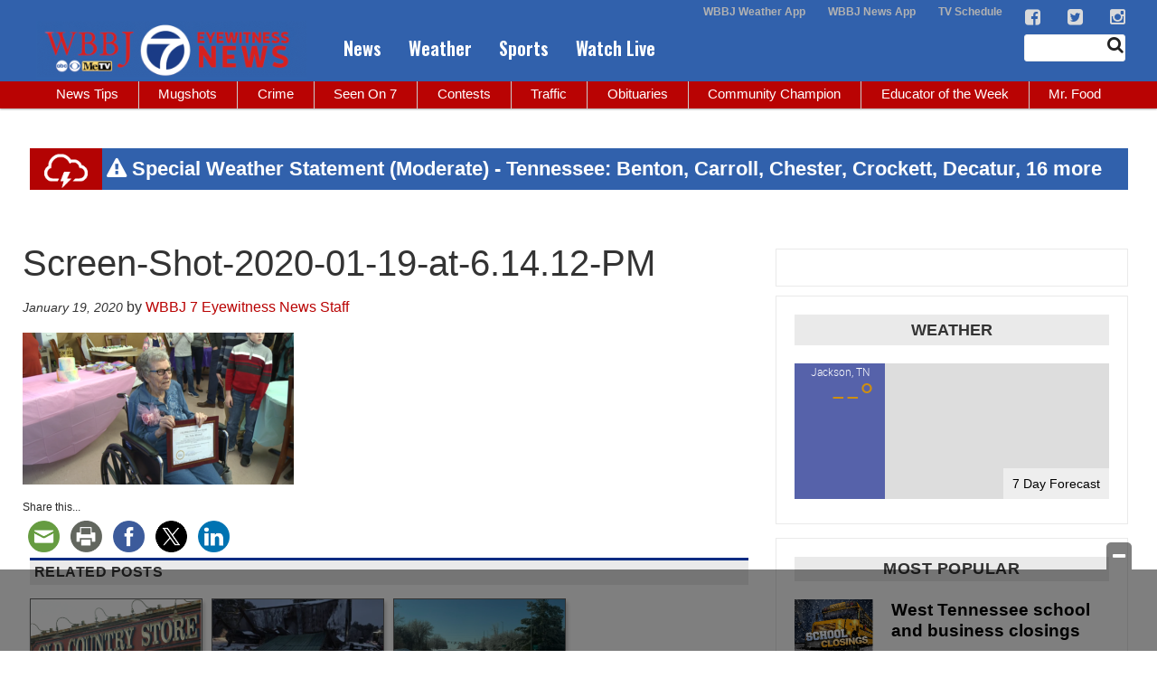

--- FILE ---
content_type: text/html; charset=utf-8
request_url: https://www.google.com/recaptcha/api2/aframe
body_size: -86
content:
<!DOCTYPE HTML><html><head><meta http-equiv="content-type" content="text/html; charset=UTF-8"></head><body><script nonce="wWHeoEA4rjCkZp7E5bucGg">/** Anti-fraud and anti-abuse applications only. See google.com/recaptcha */ try{var clients={'sodar':'https://pagead2.googlesyndication.com/pagead/sodar?'};window.addEventListener("message",function(a){try{if(a.source===window.parent){var b=JSON.parse(a.data);var c=clients[b['id']];if(c){var d=document.createElement('img');d.src=c+b['params']+'&rc='+(localStorage.getItem("rc::a")?sessionStorage.getItem("rc::b"):"");window.document.body.appendChild(d);sessionStorage.setItem("rc::e",parseInt(sessionStorage.getItem("rc::e")||0)+1);localStorage.setItem("rc::h",'1769623907904');}}}catch(b){}});window.parent.postMessage("_grecaptcha_ready", "*");}catch(b){}</script></body></html>

--- FILE ---
content_type: application/javascript; charset=utf-8
request_url: https://fundingchoicesmessages.google.com/f/AGSKWxVOgh5T14gARQJgWHU_-jiNhiuNmGfpTkALe8fO5C2IYJ9UNfN5Yh1njEai2cgs8AfvDbzLVnmIb5OBlMagyy-Tzhd6oQdHrBWEyPnzCPYSXXZKrdTfm8yIvUYRJOHUlJr3PSpoyIs3aQbj2zfzxiqy2EWA67I12RKcIIZiah2jNttU5fC1gvu-tbd-/_/adengage-;adsense__content_ad./pdpads./googleleader.
body_size: -1285
content:
window['20a906bf-baa6-47c6-8e70-3db02c98615e'] = true;